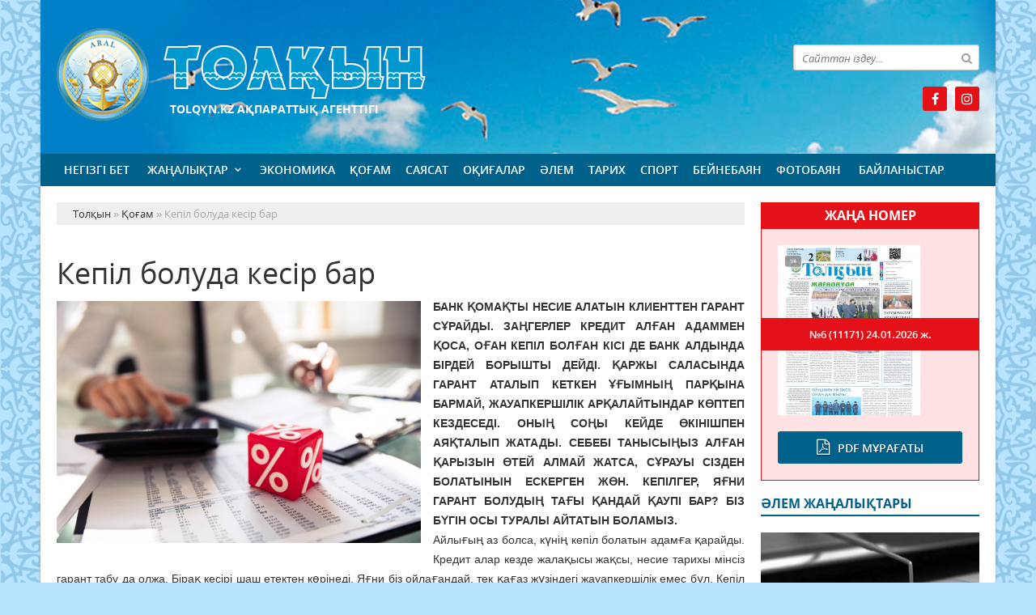

--- FILE ---
content_type: text/html; charset=utf-8
request_url: https://tolqyn.kz/kogam/33103-kepl-boluda-kesr-bar.html
body_size: 9945
content:
<!doctype html>
<html lang="kk" class="nav-no-js">
<head>
<meta http-equiv="Content-Type" content="text/html; charset=utf-8" />
<title>Кепіл болуда кесір бар &raquo; Толқын - Арал аудандық қоғамдық-саяси газет</title>
<meta name="description" content="БАНК ҚОМАҚТЫ НЕСИЕ АЛАТЫН КЛИЕНТТЕН ГАРАНТ СҰРАЙДЫ. ЗАҢГЕРЛЕР КРЕДИТ АЛҒАН АДАММЕН ҚОСА, ОҒАН КЕПІЛ БОЛҒАН КІСІ ДЕ БАНК АЛДЫНДА БІРДЕЙ БОРЫШТЫ ДЕЙДІ. ҚАРЖЫ САЛАСЫНДА ГАРАНТ АТАЛЫП КЕТКЕН ҰҒЫМНЫҢ" />
<meta name="keywords" content="алған, кепіл, дейді, банктің, Бірақ, қарыз, гарант, несие, болса, кезде, ГАРАНТ, сайып, Сондықтан, кеңес, алдында, келгенде, етектен, қамтамасыз, болатын, Сүлейменов" />
<meta name="generator" content="Толқын (https://tolqyn.kz/)" />
<meta name="viewport" content="width=device-width, initial-scale=1.0" />
<meta property="og:site_name" content="Толқын - Арал аудандық қоғамдық-саяси газет" />
<meta property="og:type" content="article" />
<meta property="og:title" content="Кепіл болуда кесір бар" />
<meta property="og:url" content="https://tolqyn.kz/kogam/33103-kepl-boluda-kesr-bar.html" />
<meta property="og:image" content="https://tolqyn.kz/uploads/posts/2022-11/medium/1667887205_200623102651608e.png" />
<link rel="search" type="application/opensearchdescription+xml" href="https://tolqyn.kz/engine/opensearch.php" title="Толқын - Арал аудандық қоғамдық-саяси газет" />
<link rel="alternate" type="application/rss+xml" title="Толқын - Арал аудандық қоғамдық-саяси газет" href="https://tolqyn.kz/rss.xml" />
<link rel="stylesheet" href="/engine/classes/min/index.php?charset=utf-8&amp;f=/templates/tolqyn/css/styles.css,/templates/tolqyn/css/bootstrap.css,/templates/tolqyn/css/engine.css,/templates/tolqyn/css/mobile.css,/templates/tolqyn/css/font-awesome.min.css" type="text/css">
<link rel="icon" href="/templates/tolqyn/images/favicon.png" type="image/x-icon">
<link rel="shortcut icon" href="/templates/tolqyn/images/favicon.png" type="image/x-icon">
    <!--style>
        html {
    -moz-filter: grayscale(100%);
    -webkit-filter: grayscale(100%);
    filter: gray; /* IE6-9 */
    filter: grayscale(100%);
}
        img {
    -webkit-filter: grayscale(100%); /* Safari 6.0 - 9.0 */
    filter: grayscale(100%);
}
</style-->
</head>
<body>
<div class="wrappers">
	<div class="container headtop">
		<div class="row">
			<div class="container hadma">
				<div class="col-md-9">
					<div class="logos">
						<a href="/">Толқын</a>
						<span>Tolqyn.kz ақпараттық агенттігі</span>
					</div>
				</div>
				<div class="col-md-3">
					<div class="search_block">
						<div class="search_box">
							<form id="quicksearch" method="post">
								<input type="hidden" name="do" value="search" />
								<input type="hidden" name="subaction" value="search" />
								<div class="search-box">
									<div class="input-group">
										<input id="story" name="story" placeholder="Сайттан іздеу..." type="text" />
										<span class="input-group-btn">
											<button class="btn" type="submit" title="Найти"><i class="fa fa-search"></i></button>
										</span>
									</div>
								</div>
							</form>
						</div>
					</div>
					<div class="socials">
						<!--a href="#" class="twit" title="Twitter" target="_blank" rel="noopener noreferrer"></a-->
						<a href="https://www.facebook.com/profile.php?id=100046370024511" class="faceb" title="Facebook" target="_blank" rel="noopener noreferrer"></a>
						<!--a href="https://vk.com/id520916761" class="vk" title="Vkontakte" target="_blank" rel="noopener noreferrer"></a-->
						<!--a href="#" class="odokl" title="Однокласники" target="_blank" rel="noopener noreferrer"></a-->
						<a href="https://www.instagram.com/tolkyn_gazet/" class="insta" title="Instagram" target="_blank" rel="noopener noreferrer"></a>
					</div>
				</div>				
			</div>
			
			<div class="container">
				<div class="row show-grid">
					<div class="container navmenu">
						<div class="col-md-12">
							<nav>
								<a id="touch-menu" class="mobile-menu" href="#"><i class="fa fa-bars" aria-hidden="true"></i></a>
								<ul class="menu d-flex justify-content-between">
	<li><a href="/">Негізгі бет</a></li>
	<li><a href="https://tolqyn.kz/zanalyk/" class="sf-with-ul">Жаңалықтар</a>
		<ul class="sub-menu"><li><a href="https://tolqyn.kz/zanalyk/suhbat/">Сұхбат</a>
		
	</li><li><a href="https://tolqyn.kz/zanalyk/ruhaniyt/">Руханият</a>
		
	</li><li><a href="https://tolqyn.kz/zanalyk/habarlandiry/">Хабарландыру</a>
		
	</li><li><a href="https://tolqyn.kz/zanalyk/madeniet/">Мәдениет</a>
		
	</li></ul>
	</li><li><a href="https://tolqyn.kz/ekonomika/">Экономика</a>
		
	</li><li><a href="https://tolqyn.kz/kogam/">Қоғам</a>
		
	</li><li><a href="https://tolqyn.kz/saysat/">Саясат</a>
		
	</li><li><a href="https://tolqyn.kz/okigalar/">Оқиғалар</a>
		
	</li><li><a href="https://tolqyn.kz/alem/">Әлем</a>
		
	</li><li><a href="https://tolqyn.kz/tarih/">Тарих</a>
		
	</li><li><a href="https://tolqyn.kz/sport/">Спорт</a>
		
	</li><li><a href="https://tolqyn.kz/beinebayn/">Бейнебаян</a>
		
	</li><li><a href="https://tolqyn.kz/fotobayn/">Фотобаян</a>
		
	</li>
	<li><a href="#">Байланыстар</a></li>
</ul>
							</nav>
						</div>
					</div>
				</div>
			</div>
			
			<div class="container">
				<div class="row show-grid">
					<div class="container">
						<div class="col-md-9">
						
							<div class="speedbar"><div class="over"><span id="dle-speedbar"><span itemscope itemtype="http://data-vocabulary.org/Breadcrumb"><a href="https://tolqyn.kz/" itemprop="url"><span itemprop="title">Толқын</span></a></span> &raquo; <span itemscope itemtype="http://data-vocabulary.org/Breadcrumb"><a href="https://tolqyn.kz/kogam/" itemprop="url"><span itemprop="title">Қоғам</span></a></span> &raquo; Кепіл болуда кесір бар</span></div></div><div id='dle-content'><div class="boxing-full airSticky_stop-block">
	<article class="box-fullstory show-grid">
		<h1>Кепіл болуда кесір бар</h1>
		<div class="fullstorys">
			<div style="text-align:justify;"><span style="font-family:Arial, Helvetica, sans-serif;font-size:14px;"><b><a class="highslide" href="https://tolqyn.kz/uploads/posts/2022-11/1667887205_200623102651608e.png"><img src="/uploads/posts/2022-11/medium/1667887205_200623102651608e.png" class="fr-fic fr-fil fr-dii" alt=""></a></b><b>БАНК ҚОМАҚТЫ НЕСИЕ АЛАТЫН КЛИЕНТТЕН ГАРАНТ СҰРАЙДЫ. ЗАҢГЕРЛЕР КРЕДИТ АЛҒАН АДАММЕН ҚОСА, ОҒАН КЕПІЛ БОЛҒАН КІСІ ДЕ БАНК АЛДЫНДА БІРДЕЙ БОРЫШТЫ ДЕЙДІ. ҚАРЖЫ САЛАСЫНДА ГАРАНТ АТАЛЫП КЕТКЕН ҰҒЫМНЫҢ ПАРҚЫНА БАРМАЙ, ЖАУАПКЕРШІЛІК АРҚАЛАЙТЫНДАР КӨПТЕП КЕЗДЕСЕДІ. ОНЫҢ СОҢЫ КЕЙДЕ ӨКІНІШПЕН АЯҚТАЛЫП ЖАТАДЫ. СЕБЕБІ ТАНЫСЫҢЫЗ АЛҒАН ҚАРЫЗЫН ӨТЕЙ АЛМАЙ ЖАТСА, СҰРАУЫ СІЗДЕН БОЛАТЫНЫН ЕСКЕРГЕН ЖӨН. КЕПІЛГЕР, ЯҒНИ ГАРАНТ БОЛУДЫҢ ТАҒЫ ҚАНДАЙ ҚАУПІ БАР? БІЗ БҮГІН ОСЫ ТУРАЛЫ АЙТАТЫН БОЛАМЫЗ.</b><br>Айлығың аз болса, күнің кепіл болатын адамға қарайды. Кредит алар кезде жалақысы жақсы, несие тарихы мінсіз гарант табу да олжа. Бірақ кесірі шаш етектен көрінеді. Яғни біз ойлағандай, тек қағаз жүзіндегі жауапкершілік емес бұл. Кепіл болушы да қарыз алушы секілді банктің алдында борышты. Бұл туралы заңгер Байтақ Сүлейменов былай дейді:<br>– Егер де борышкер өз міндеттемелерін орындамаған жағдайда, олар залогқа тігілген мүлкін, кепілінен айырылып қалу мүмкіндігі бар. Бірақ борышкердің бүкіл мүліктері сатылып, бүкіл мүлігінен өндіріп алған соң ғана ол жасалады. Сізді гарант ретінде банкке сүйреген танысыңыз қарызын уақытылы төлемесе, болмаса төлем мерзімі өтіп кетсе, қаржылық ұйым сіздің де құлағыңыздың құрт етін жейді, – дейді ол. <br>Жақында бір танысым өзінің қиын жағдайға тап болғандығын айттып көмек сұрады. Ол өзінің таныс құрбысына кепіл болған екен.<br>– Құрбым кепіл болшы деп өтінді. Мен келістім. Ол несиесін жаптым деген болатын. Бірақ банктен күндіз де, түнде де үздіксіз хабарласып отырды. Құрбымның берешегі жөнінде. Бұл жағдайдың жалғасып келе жатқанына 1 жыл болды. Күйеуім біліп қойып жанжал туды арада. Кұрбым болса нөмірін ауыстырып жіберген, - деген Үміт Мақсатқызы.<br>Тыныштықты ұмытқаныңыз былай тұрсын, қарыз алушының кредитті өтеуге жағдайы болмаса, онда кепіл болған адам несиені өз қалтасынан төлеуге міндеттеледі. Осылайша, оның мүлкі де банктің меншігіне өтеді дейді мамандар. Мұның барлығы қаржылық білімсіздіктен. Сауатсыздықтың тағы бір сан соқтырар тұсы – гарант не қосымша қарыз алушы ретінде құжаттарға қол қоймас бұрын ескеретін жайттар өте көп. Қарыздың кай компаниядан алынатынына назар аударыңыз. Ол ұйымның қаншалықты қауіпсіз, сенімді екенін, оның шарттары мен ұсыныстарын мұқият қарап шығу керек. Қосымша өсім мен айыппұл баржоғын анықтау қажет. <br>– Гарант дейміз, кепілгер, заемщик дейміз. Барлығының сайып келгенде міндеті, ақшаны төлей алмайтын, несие алған адамның жауапкершілігін банктің алдында қамтамасыз ететін адам. Банк ақымақ емес. Сіз арқылы ақшаның қайтуын қамтамасыз етіп отырады. Сондықтан, қол ұшын созамын деп, қарыздың қамытын киіп қалмас үшін мамандардан кеңес алған дұрыс. Ортақтасып кредит алар кезде, ойласыңыз, банктің құжаттарына қол қояр кезде ойланыңыз. Мың жерден сіздің досыңыз болса да, ертең оның басын күн шалғанда сізді банк мүсіркеп, сен кредит алған жоқсың ғой деп құтқармайды - дейді заңгер Б. Сүлейменов. <br>Расымен де бүгінгі күні несие төңірегіндегі мәселе шаш етектен екендігі белгілі. Мұның бәрі сайып келгенде құқықтық сауатымыздың аздығынан болып отырған жағдайлар. Сондықтан заңды құжаттарға қол қоймас бұрын бұның салдарына үңіліп, зертеп алған абзал. Яки болмай жатса, заңгерден кеңес алыңыздар. </span></div><div style="text-align:justify;"><b><span style="font-family:Arial, Helvetica, sans-serif;font-size:14px;">Н. БАҚЫРАН</span></b></div>
		</div>	

		<div class="full_tools">
			<div class="meta-full">
				<div class="category-short"><i class="fa fa-folder-o"></i><a href="https://tolqyn.kz/kogam/">Қоғам</a></div>
				<div class="detmeta-short">
					<span class="dates"><i class="fa fa-clock-o"></i>08 қараша 2022 ж.</span>
					<span class="post-views"><i class="fa fa-eye"></i>568</span>
					<span><i class="fa fa-commenting-o"></i>0</span>
				</div>
			</div>
		</div>
	</article>


	 
	<div class="articlerelated show-grid">
	<div class="relatedheader"><h4>Ұқсас жаңалықтар:</h4></div>
		<div class="row">
			<div class="realnews">
	<a href="https://tolqyn.kz/kogam/32945-auyryp-alanda-nesien-tlemeuge-bola-ma.html" title="Ауырып қалғанда несиені төлемеуге бола ма?">
		<div class="imgreal"><img src="/uploads/posts/2022-10/1667198857_8.jpg" alt='title'></div>
		<div class="capt-real"><b>Ауырып қалғанда несиені төлемеуге бола ма?</b></div>
	</a>
	<span><i class="fa fa-folder-o"></i>Қоғам</span>
</div><div class="realnews">
	<a href="https://tolqyn.kz/kogam/32894-kredit-tlemesez-bank-zhalayyzdy-ansha-payyzyn-stay-alady.html" title="Кредит төлемесеңіз, банк жалақыңыздың қанша пайызын ұстай алады?">
		<div class="imgreal"><img src="/uploads/posts/2022-10/1666933718_7.jpg" alt='title'></div>
		<div class="capt-real"><b>Кредит төлемесеңіз, банк жалақыңыздың қанша пайызын ұстай алады?</b></div>
	</a>
	<span><i class="fa fa-folder-o"></i>Қоғам</span>
</div><div class="realnews">
	<a href="https://tolqyn.kz/kogam/32866-kredit-tlemesez-bank-zhalayyzdan-stay-ala-ma.html" title="Кредит төлемесеңіз, банк жалақыңыздан ұстай ала ма?">
		<div class="imgreal"><img src="/uploads/posts/2022-10/1666845206_3.jpg" alt='title'></div>
		<div class="capt-real"><b>Кредит төлемесеңіз, банк жалақыңыздан ұстай ала ма?</b></div>
	</a>
	<span><i class="fa fa-folder-o"></i>Қоғам</span>
</div><div class="realnews">
	<a href="https://tolqyn.kz/kogam/30805-nesie-tarihyn-bzyp-almau-zholdary-anday.html" title="Несие тарихын бұзып алмау жолдары қандай?">
		<div class="imgreal"><img src="/uploads/posts/2022-07/medium/1657710370_13.jpeg" alt='title'></div>
		<div class="capt-real"><b>Несие тарихын бұзып алмау жолдары қандай?</b></div>
	</a>
	<span><i class="fa fa-folder-o"></i>Қоғам</span>
</div><div class="realnews">
	<a href="https://tolqyn.kz/kogam/16792-kredit-alanda-keplger-boludy-anday-aup-bar.html" title="Кредит алғанда кепілгер болудың қандай қаупі бар?">
		<div class="imgreal"><img src="/uploads/posts/2020-11/medium/1604380094_image_l-1.jpg" alt='title'></div>
		<div class="capt-real"><b>Кредит алғанда кепілгер болудың қандай қаупі бар?</b></div>
	</a>
	<span><i class="fa fa-folder-o"></i>Қоғам</span>
</div>
		</div>
	</div>
	

</div>

<div class="comments ignore-select">
	<div class="comnbtm-col">
		<a class="addcom-btn" onclick="$('#addcform').toggle();return false;"><i class="fa fa-plus-square" aria-hidden="true"></i> Пікір қалдыру</a> 
		
	</div>
	<div class="box">
		<!--dleaddcomments-->
	</div>
	<div class="box">
		
		<div class="com_list">
			<!--dlecomments-->
		</div>
	</div>
	<!--dlenavigationcomments-->
</div></div>
							
							
						</div>
						<div class="col-md-3">
							<div class="titpdf show-grid">
								<h3>Жаңа номер</h3>
								<div class="column-pdf">
	<div class="pdfimg"><img src="/uploads/posts/2026-01/medium/1769235154_7-11171.jpg" alt='№6 (11171)'></div>
	<div class="allpdf"><a href="/pdf/">Pdf мұрағаты</a></div>
	<h2><a href="https://docs.google.com/viewer?url=https%3A%2F%2Ftolqyn.kz%2Fengine%2Fdownload.php%3Fid%3D770%26viewonline%3D1" target="_blank" rel="noopener noreferrer">№6 (11171) <span class="datepdf">24.01.2026 ж.</span></a></h2>
</div>
							</div>
							<div class="alemnews">
								<div class="titmain"><h3>Әлем жаңалықтары</h3></div>
								<div class="column-6">
	<a href="https://tolqyn.kz/alem/50495-trkiyada-uatty-zher-slkns-boldy.html">
		<img src="/uploads/posts/2026-01/medium/1769236276_6.jpg" class="center-block" alt='Түркияда қуатты жер сілкінісі болды'>
		<div class="colmn-caption">
			<div class="item-capt">
				<h2>Түркияда қуатты жер сілкінісі болды</h2>
				<div class="detaliz-capt">
					<span class="dates"><i class="fa fa-clock-o"></i> 24 қаңтар 2026 ж.</span>
					<span class="post-views"><i class="fa fa-eye"></i> 325</span>
				</div>
			</div>
		</div>
	</a>
</div><div class="column-6">
	<a href="https://tolqyn.kz/alem/50493-tiktok-ash-ta-zhaa-kelsmge-ol-zhetkzd.html">
		<img src="/uploads/posts/2026-01/medium/1769235743_2.jpg" class="center-block" alt='TikTok АҚШ-та жаңа келісімге қол жеткізді'>
		<div class="colmn-caption">
			<div class="item-capt">
				<h2>TikTok АҚШ-та жаңа келісімге қол жеткізді</h2>
				<div class="detaliz-capt">
					<span class="dates"><i class="fa fa-clock-o"></i> 24 қаңтар 2026 ж.</span>
					<span class="post-views"><i class="fa fa-eye"></i> 322</span>
				</div>
			</div>
		</div>
	</a>
</div>
							</div>
							<div class="habarl">
								<div class="titmain"><h3>Спорт</h3></div>
								<div class="column-4">
	<div class="item-lent-img">
		<div class="itm-img-l"><img src="/uploads/posts/2026-01/medium/1768560969_21.jpg" class="center-block" alt='Қазақстандық әскери спортшы Азия чемпионатында топ жарды'></div>
		<h2><a href="https://tolqyn.kz/sport/50363-azastandy-skeri-sportshy-aziya-chempionatynda-top-zhardy.html">Қазақстандық әскери спортшы Азия чемпионатында</a></h2>
		<div class="detaliz-capt">
			<span class="dates"><i class="fa fa-clock-o"></i> 16 қаңтар 2026 ж.</span>
		</div>
	</div>
</div><div class="column-4">
	<div class="item-lent-img">
		<div class="itm-img-l"><img src="/uploads/posts/2026-01/medium/1768473629_18.jpg" class="center-block" alt='Қасым-Жомарт Тоқаев Халықаралық шаңғы спорты және сноуборд федерациясының президентін қабылдады'></div>
		<h2><a href="https://tolqyn.kz/sport/50340-toaev-halyaraly-shay-sporty-zhne-snoubord-federaciyasyny-prezidentn-abyldady.html">Қасым-Жомарт Тоқаев Халықаралық шаңғы спорты және</a></h2>
		<div class="detaliz-capt">
			<span class="dates"><i class="fa fa-clock-o"></i> 15 қаңтар 2026 ж.</span>
		</div>
	</div>
</div><div class="column-4">
	<div class="item-lent-img">
		<div class="itm-img-l"><img src="/uploads/posts/2026-01/medium/1768148363_5.jpg" class="center-block" alt='Қазақстандық теннисші Аделаидадағы ATP 250 турнирінің іріктеу финалына шықты'></div>
		<h2><a href="https://tolqyn.kz/sport/50279-azastandy-tennissh-adelaidaday-atp-250-turnirn-rkteu-finalyna-shyty.html">Қазақстандық теннисші Аделаидадағы ATP 250</a></h2>
		<div class="detaliz-capt">
			<span class="dates"><i class="fa fa-clock-o"></i> 11 қаңтар 2026 ж.</span>
		</div>
	</div>
</div><div class="column-4">
	<div class="item-lent-img">
		<div class="itm-img-l"><img src="/uploads/posts/2026-01/medium/1767595547_1.jpg" class="center-block" alt='Теннисші Аружан Сағындықова Үндістандағы турнирде жеңіске жетті'></div>
		<h2><a href="https://tolqyn.kz/sport/50183-tennissh-aruzhan-sayndyova-ndstanday-turnirde-zheske-zhett.html">Теннисші Аружан Сағындықова Үндістандағы турнирде</a></h2>
		<div class="detaliz-capt">
			<span class="dates"><i class="fa fa-clock-o"></i> 05 қаңтар 2026 ж.</span>
		</div>
	</div>
</div><div class="column-4">
	<div class="item-lent-img">
		<div class="itm-img-l"><img src="/uploads/posts/2025-12/medium/1766944815_7.jpg" class="center-block" alt='Елена Рыбакина Қытайда Олимпиада чемпионын жеңді'></div>
		<h2><a href="https://tolqyn.kz/sport/50090-elena-rybakina-ytayda-olimpiada-chempionyn-zhed.html">Елена Рыбакина Қытайда Олимпиада чемпионын жеңді</a></h2>
		<div class="detaliz-capt">
			<span class="dates"><i class="fa fa-clock-o"></i> 28 желтоқсан 2025 ж.</span>
		</div>
	</div>
</div>
							</div>
							<div class="calenda-foot">
								<div class="titmain"><h3>Жаңалықтар мұрағаты</h3></div>
								<div id="calendar-layer"><table id="calendar" class="calendar"><tr><th colspan="7" class="monthselect"><a class="monthlink" onclick="doCalendar('12','2025','right'); return false;" href="https://tolqyn.kz/2025/12/" title="Предыдущий месяц">&laquo;</a>&nbsp;&nbsp;&nbsp;&nbsp;Қаңтар 2026&nbsp;&nbsp;&nbsp;&nbsp;&raquo;</th></tr><tr><th class="workday">Дс</th><th class="workday">Сс</th><th class="workday">Ср</th><th class="workday">Бс</th><th class="workday">Жм</th><th class="weekday">Сб</th><th class="weekday">Жс</th></tr><tr><td colspan="3">&nbsp;</td><td  class="day-active-v" ><a class="day-active-v" href="https://tolqyn.kz/2026/01/01/" title="Все публикации за 01 қаңтар 2026">1</a></td><td  class="day-active-v" ><a class="day-active-v" href="https://tolqyn.kz/2026/01/02/" title="Все публикации за 02 қаңтар 2026">2</a></td><td  class="day-active" ><a class="day-active" href="https://tolqyn.kz/2026/01/03/" title="Все публикации за 03 қаңтар 2026">3</a></td><td  class="day-active" ><a class="day-active" href="https://tolqyn.kz/2026/01/04/" title="Все публикации за 04 қаңтар 2026">4</a></td></tr><tr><td  class="day-active-v" ><a class="day-active-v" href="https://tolqyn.kz/2026/01/05/" title="Все публикации за 05 қаңтар 2026">5</a></td><td  class="day-active-v" ><a class="day-active-v" href="https://tolqyn.kz/2026/01/06/" title="Все публикации за 06 қаңтар 2026">6</a></td><td  class="day-active-v" ><a class="day-active-v" href="https://tolqyn.kz/2026/01/07/" title="Все публикации за 07 қаңтар 2026">7</a></td><td  class="day-active-v" ><a class="day-active-v" href="https://tolqyn.kz/2026/01/08/" title="Все публикации за 08 қаңтар 2026">8</a></td><td  class="day-active-v" ><a class="day-active-v" href="https://tolqyn.kz/2026/01/09/" title="Все публикации за 09 қаңтар 2026">9</a></td><td  class="day-active" ><a class="day-active" href="https://tolqyn.kz/2026/01/10/" title="Все публикации за 10 қаңтар 2026">10</a></td><td  class="day-active" ><a class="day-active" href="https://tolqyn.kz/2026/01/11/" title="Все публикации за 11 қаңтар 2026">11</a></td></tr><tr><td  class="day-active-v" ><a class="day-active-v" href="https://tolqyn.kz/2026/01/12/" title="Все публикации за 12 қаңтар 2026">12</a></td><td  class="day-active-v" ><a class="day-active-v" href="https://tolqyn.kz/2026/01/13/" title="Все публикации за 13 қаңтар 2026">13</a></td><td  class="day-active-v" ><a class="day-active-v" href="https://tolqyn.kz/2026/01/14/" title="Все публикации за 14 қаңтар 2026">14</a></td><td  class="day-active-v" ><a class="day-active-v" href="https://tolqyn.kz/2026/01/15/" title="Все публикации за 15 қаңтар 2026">15</a></td><td  class="day-active-v" ><a class="day-active-v" href="https://tolqyn.kz/2026/01/16/" title="Все публикации за 16 қаңтар 2026">16</a></td><td  class="day-active" ><a class="day-active" href="https://tolqyn.kz/2026/01/17/" title="Все публикации за 17 қаңтар 2026">17</a></td><td  class="day-active" ><a class="day-active" href="https://tolqyn.kz/2026/01/18/" title="Все публикации за 18 қаңтар 2026">18</a></td></tr><tr><td  class="day-active-v" ><a class="day-active-v" href="https://tolqyn.kz/2026/01/19/" title="Все публикации за 19 қаңтар 2026">19</a></td><td  class="day-active-v" ><a class="day-active-v" href="https://tolqyn.kz/2026/01/20/" title="Все публикации за 20 қаңтар 2026">20</a></td><td  class="day-active-v" ><a class="day-active-v" href="https://tolqyn.kz/2026/01/21/" title="Все публикации за 21 қаңтар 2026">21</a></td><td  class="day-active-v" ><a class="day-active-v" href="https://tolqyn.kz/2026/01/22/" title="Все публикации за 22 қаңтар 2026">22</a></td><td  class="day-active-v" ><a class="day-active-v" href="https://tolqyn.kz/2026/01/23/" title="Все публикации за 23 қаңтар 2026">23</a></td><td  class="day-active" ><a class="day-active" href="https://tolqyn.kz/2026/01/24/" title="Все публикации за 24 қаңтар 2026">24</a></td><td  class="day-active day-current" ><a class="day-active" href="https://tolqyn.kz/2026/01/25/" title="Все публикации за 25 қаңтар 2026">25</a></td></tr><tr><td  class="day" >26</td><td  class="day" >27</td><td  class="day" >28</td><td  class="day" >29</td><td  class="day" >30</td><td  class="weekday" >31</td><td colspan="1">&nbsp;</td></tr></table></div>
							</div>
						</div>
					</div>
				</div>
				<div class="row">
					<div class="container">
						<div class="col-md-12 icarusel">
							<ul class="bxslider-carusel">
							  
							</ul>
						</div>
					</div>
				</div>
			</div>
			
		</div>
		
		<div class="row">
			<div class="container footer">
				<div class="col-md-9">
					<p>&copy; 2025. Tolqyn.kz ақпараттық агенттігі.<br>
Қазақстан Республикасы Ақпарат және Қоғамдық даму министрлігі, Ақпарат комитетінің тіркеу туралы № KZ05VPY00052416 куәлігі 21.07.2022 жылы берілген.<br>
&reg; Агенттік сайтында жарияланған барлық мақалалар мен фото-бейне материалдардың авторлық құқықтары қорғалған. Материалдарды пайдаланған жағдайда сілтеме жасалуы міндетті.
</p>
					<p>Меншік иесі: <a href="https://syr-media.kz" target="_blank" ;="" style="color:#ff7220;">«Сыр медиа»</a> ЖШС.</p>
				</div>
				<div class="col-md-3 chetchiki">
					<span>
                        <!-- Yandex.Metrika informer -->
<a href="https://metrika.yandex.ru/stat/?id=90079974&amp;from=informer"
target="_blank" rel="nofollow"><img src="https://informer.yandex.ru/informer/90079974/3_1_FFFFFFFF_EFEFEFFF_0_pageviews"
style="width:88px; height:31px; border:0;" alt="Яндекс.Метрика" title="Яндекс.Метрика: данные за сегодня (просмотры, визиты и уникальные посетители)" class="ym-advanced-informer" data-cid="90079974" data-lang="ru" /></a>
<!-- /Yandex.Metrika informer -->

<!-- Yandex.Metrika counter -->
<script type="text/javascript" >
   (function(m,e,t,r,i,k,a){m[i]=m[i]||function(){(m[i].a=m[i].a||[]).push(arguments)};
   var z = null;m[i].l=1*new Date();
   for (var j = 0; j < document.scripts.length; j++) {if (document.scripts[j].src === r) { return; }}
   k=e.createElement(t),a=e.getElementsByTagName(t)[0],k.async=1,k.src=r,a.parentNode.insertBefore(k,a)})
   (window, document, "script", "https://mc.yandex.ru/metrika/tag.js", "ym");

   ym(90079974, "init", {
        clickmap:true,
        trackLinks:true,
        accurateTrackBounce:true,
        webvisor:true
   });
</script>
<noscript><div><img src="https://mc.yandex.ru/watch/90079974" style="position:absolute; left:-9999px;" alt="" /></div></noscript>
<!-- /Yandex.Metrika counter -->
                    </span>
				</div>
			</div>
		</div>
	</div>
</div>
<div id="toTop"></div>
<script type="text/javascript" src="/engine/classes/min/index.php?charset=utf-8&amp;g=general&amp;21"></script>
<script type="text/javascript" src="/engine/classes/min/index.php?charset=utf-8&amp;f=engine/classes/highslide/highslide.js&amp;21"></script>
<link media="screen" href="/engine/editor/css/default.css" type="text/css" rel="stylesheet" />
<script src="/engine/classes/min/index.php?charset=utf-8&amp;f=/templates/tolqyn/js/bxslider.js,/templates/tolqyn/js/lib.js"></script>
<script type="text/javascript">
<!--
var dle_root       = '/';
var dle_admin      = '';
var dle_login_hash = 'bf72038b34c081f882e17aacf76b8bfce9f4a8bd';
var dle_group      = 5;
var dle_skin       = 'tolqyn';
var dle_wysiwyg    = '1';
var quick_wysiwyg  = '1';
var dle_act_lang   = ["Иә", "Жоқ", "Енгізу", "Күшін жою", "Сақтау", "Удалить", "Тиеу. Өтінеміз, күте тұрыңыз..."];
var menu_short     = 'Быстрое редактирование';
var menu_full      = 'Полное редактирование';
var menu_profile   = 'Көру бейіндегі';
var menu_send      = 'Хабар жіберу';
var menu_uedit     = 'Админцентр';
var dle_info       = 'Ақпарат';
var dle_confirm    = 'Растау';
var dle_prompt     = 'Ақпаратты енгізу';
var dle_req_field  = 'Заполните все необходимые поля';
var dle_del_agree  = 'Вы действительно хотите удалить? Данное действие невозможно будет отменить';
var dle_spam_agree = 'Вы действительно хотите отметить пользователя как спамера? Это приведёт к удалению всех его комментариев';
var dle_complaint  = 'Укажите текст Вашей жалобы для администрации:';
var dle_big_text   = 'Выделен слишком большой участок текста.';
var dle_orfo_title = 'Укажите комментарий для администрации к найденной ошибке на странице';
var dle_p_send     = 'Жіберу';
var dle_p_send_ok  = 'Хабарлама сәтті жіберілді';
var dle_save_ok    = 'Изменения успешно сохранены. Обновить страницу?';
var dle_reply_title= 'Ответ на комментарий';
var dle_tree_comm  = '0';
var dle_del_news   = 'Удалить статью';
var dle_sub_agree  = 'Вы действительно хотите подписаться на комментарии к данной публикации?';
var allow_dle_delete_news   = false;

hs.graphicsDir = '/engine/classes/highslide/graphics/';
hs.outlineType = 'rounded-white';
hs.numberOfImagesToPreload = 0;
hs.captionEval = 'this.thumb.alt';
hs.showCredits = false;
hs.align = 'center';
hs.transitions = ['expand', 'crossfade'];
hs.dimmingOpacity = 0.60;
hs.lang = { loadingText : 'Загрузка...', playTitle : 'Просмотр слайдшоу (пробел)', pauseTitle:'Пауза', previousTitle : 'Предыдущее изображение', nextTitle :'Следующее изображение',moveTitle :'Переместить', closeTitle :'Закрыть (Esc)',fullExpandTitle:'Развернуть до полного размера',restoreTitle:'Кликните для закрытия картинки, нажмите и удерживайте для перемещения',focusTitle:'Сфокусировать',loadingTitle:'Нажмите для отмены'
};
hs.slideshowGroup='fullnews'; hs.addSlideshow({slideshowGroup: 'fullnews', interval: 4000, repeat: false, useControls: true, fixedControls: 'fit', overlayOptions: { opacity: .75, position: 'bottom center', hideOnMouseOut: true } });

//-->
</script>
</body>
</html>
<!-- Создание и продвижение сайтов с нуля. Заказ сайта - Key-Studio (http://key-studio.kz) -->
